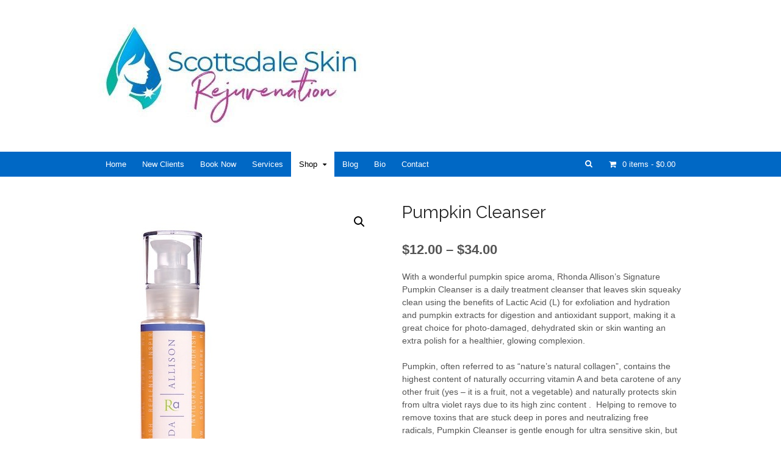

--- FILE ---
content_type: text/html; charset=UTF-8
request_url: https://scottsdaleskinrejuvenation.com/product/pumpkin-cleanser/
body_size: 13700
content:
<!DOCTYPE html>
<html lang="en">
<head>
<meta charset="UTF-8" />
<title>Pumpkin Cleanser | Scottsdale Skin Rejuvenation</title>
<meta http-equiv="Content-Type" content="text/html; charset=UTF-8" />
<link rel="pingback" href="https://scottsdaleskinrejuvenation.com/xmlrpc.php" />
<meta name='robots' content='max-image-preview:large' />

<!--  Mobile viewport scale -->
<meta name="viewport" content="width=device-width, initial-scale=1"/>
<link rel="alternate" type="application/rss+xml" title="Scottsdale Skin Rejuvenation &raquo; Feed" href="https://scottsdaleskinrejuvenation.com/feed/" />
<link rel="alternate" type="application/rss+xml" title="Scottsdale Skin Rejuvenation &raquo; Comments Feed" href="https://scottsdaleskinrejuvenation.com/comments/feed/" />
<link rel="alternate" title="oEmbed (JSON)" type="application/json+oembed" href="https://scottsdaleskinrejuvenation.com/wp-json/oembed/1.0/embed?url=https%3A%2F%2Fscottsdaleskinrejuvenation.com%2Fproduct%2Fpumpkin-cleanser%2F" />
<link rel="alternate" title="oEmbed (XML)" type="text/xml+oembed" href="https://scottsdaleskinrejuvenation.com/wp-json/oembed/1.0/embed?url=https%3A%2F%2Fscottsdaleskinrejuvenation.com%2Fproduct%2Fpumpkin-cleanser%2F&#038;format=xml" />
<style id='wp-img-auto-sizes-contain-inline-css' type='text/css'>
img:is([sizes=auto i],[sizes^="auto," i]){contain-intrinsic-size:3000px 1500px}
/*# sourceURL=wp-img-auto-sizes-contain-inline-css */
</style>
<style id='wp-emoji-styles-inline-css' type='text/css'>

	img.wp-smiley, img.emoji {
		display: inline !important;
		border: none !important;
		box-shadow: none !important;
		height: 1em !important;
		width: 1em !important;
		margin: 0 0.07em !important;
		vertical-align: -0.1em !important;
		background: none !important;
		padding: 0 !important;
	}
/*# sourceURL=wp-emoji-styles-inline-css */
</style>
<style id='wp-block-library-inline-css' type='text/css'>
:root{--wp-block-synced-color:#7a00df;--wp-block-synced-color--rgb:122,0,223;--wp-bound-block-color:var(--wp-block-synced-color);--wp-editor-canvas-background:#ddd;--wp-admin-theme-color:#007cba;--wp-admin-theme-color--rgb:0,124,186;--wp-admin-theme-color-darker-10:#006ba1;--wp-admin-theme-color-darker-10--rgb:0,107,160.5;--wp-admin-theme-color-darker-20:#005a87;--wp-admin-theme-color-darker-20--rgb:0,90,135;--wp-admin-border-width-focus:2px}@media (min-resolution:192dpi){:root{--wp-admin-border-width-focus:1.5px}}.wp-element-button{cursor:pointer}:root .has-very-light-gray-background-color{background-color:#eee}:root .has-very-dark-gray-background-color{background-color:#313131}:root .has-very-light-gray-color{color:#eee}:root .has-very-dark-gray-color{color:#313131}:root .has-vivid-green-cyan-to-vivid-cyan-blue-gradient-background{background:linear-gradient(135deg,#00d084,#0693e3)}:root .has-purple-crush-gradient-background{background:linear-gradient(135deg,#34e2e4,#4721fb 50%,#ab1dfe)}:root .has-hazy-dawn-gradient-background{background:linear-gradient(135deg,#faaca8,#dad0ec)}:root .has-subdued-olive-gradient-background{background:linear-gradient(135deg,#fafae1,#67a671)}:root .has-atomic-cream-gradient-background{background:linear-gradient(135deg,#fdd79a,#004a59)}:root .has-nightshade-gradient-background{background:linear-gradient(135deg,#330968,#31cdcf)}:root .has-midnight-gradient-background{background:linear-gradient(135deg,#020381,#2874fc)}:root{--wp--preset--font-size--normal:16px;--wp--preset--font-size--huge:42px}.has-regular-font-size{font-size:1em}.has-larger-font-size{font-size:2.625em}.has-normal-font-size{font-size:var(--wp--preset--font-size--normal)}.has-huge-font-size{font-size:var(--wp--preset--font-size--huge)}.has-text-align-center{text-align:center}.has-text-align-left{text-align:left}.has-text-align-right{text-align:right}.has-fit-text{white-space:nowrap!important}#end-resizable-editor-section{display:none}.aligncenter{clear:both}.items-justified-left{justify-content:flex-start}.items-justified-center{justify-content:center}.items-justified-right{justify-content:flex-end}.items-justified-space-between{justify-content:space-between}.screen-reader-text{border:0;clip-path:inset(50%);height:1px;margin:-1px;overflow:hidden;padding:0;position:absolute;width:1px;word-wrap:normal!important}.screen-reader-text:focus{background-color:#ddd;clip-path:none;color:#444;display:block;font-size:1em;height:auto;left:5px;line-height:normal;padding:15px 23px 14px;text-decoration:none;top:5px;width:auto;z-index:100000}html :where(.has-border-color){border-style:solid}html :where([style*=border-top-color]){border-top-style:solid}html :where([style*=border-right-color]){border-right-style:solid}html :where([style*=border-bottom-color]){border-bottom-style:solid}html :where([style*=border-left-color]){border-left-style:solid}html :where([style*=border-width]){border-style:solid}html :where([style*=border-top-width]){border-top-style:solid}html :where([style*=border-right-width]){border-right-style:solid}html :where([style*=border-bottom-width]){border-bottom-style:solid}html :where([style*=border-left-width]){border-left-style:solid}html :where(img[class*=wp-image-]){height:auto;max-width:100%}:where(figure){margin:0 0 1em}html :where(.is-position-sticky){--wp-admin--admin-bar--position-offset:var(--wp-admin--admin-bar--height,0px)}@media screen and (max-width:600px){html :where(.is-position-sticky){--wp-admin--admin-bar--position-offset:0px}}

/*# sourceURL=wp-block-library-inline-css */
</style><style id='global-styles-inline-css' type='text/css'>
:root{--wp--preset--aspect-ratio--square: 1;--wp--preset--aspect-ratio--4-3: 4/3;--wp--preset--aspect-ratio--3-4: 3/4;--wp--preset--aspect-ratio--3-2: 3/2;--wp--preset--aspect-ratio--2-3: 2/3;--wp--preset--aspect-ratio--16-9: 16/9;--wp--preset--aspect-ratio--9-16: 9/16;--wp--preset--color--black: #000000;--wp--preset--color--cyan-bluish-gray: #abb8c3;--wp--preset--color--white: #ffffff;--wp--preset--color--pale-pink: #f78da7;--wp--preset--color--vivid-red: #cf2e2e;--wp--preset--color--luminous-vivid-orange: #ff6900;--wp--preset--color--luminous-vivid-amber: #fcb900;--wp--preset--color--light-green-cyan: #7bdcb5;--wp--preset--color--vivid-green-cyan: #00d084;--wp--preset--color--pale-cyan-blue: #8ed1fc;--wp--preset--color--vivid-cyan-blue: #0693e3;--wp--preset--color--vivid-purple: #9b51e0;--wp--preset--gradient--vivid-cyan-blue-to-vivid-purple: linear-gradient(135deg,rgb(6,147,227) 0%,rgb(155,81,224) 100%);--wp--preset--gradient--light-green-cyan-to-vivid-green-cyan: linear-gradient(135deg,rgb(122,220,180) 0%,rgb(0,208,130) 100%);--wp--preset--gradient--luminous-vivid-amber-to-luminous-vivid-orange: linear-gradient(135deg,rgb(252,185,0) 0%,rgb(255,105,0) 100%);--wp--preset--gradient--luminous-vivid-orange-to-vivid-red: linear-gradient(135deg,rgb(255,105,0) 0%,rgb(207,46,46) 100%);--wp--preset--gradient--very-light-gray-to-cyan-bluish-gray: linear-gradient(135deg,rgb(238,238,238) 0%,rgb(169,184,195) 100%);--wp--preset--gradient--cool-to-warm-spectrum: linear-gradient(135deg,rgb(74,234,220) 0%,rgb(151,120,209) 20%,rgb(207,42,186) 40%,rgb(238,44,130) 60%,rgb(251,105,98) 80%,rgb(254,248,76) 100%);--wp--preset--gradient--blush-light-purple: linear-gradient(135deg,rgb(255,206,236) 0%,rgb(152,150,240) 100%);--wp--preset--gradient--blush-bordeaux: linear-gradient(135deg,rgb(254,205,165) 0%,rgb(254,45,45) 50%,rgb(107,0,62) 100%);--wp--preset--gradient--luminous-dusk: linear-gradient(135deg,rgb(255,203,112) 0%,rgb(199,81,192) 50%,rgb(65,88,208) 100%);--wp--preset--gradient--pale-ocean: linear-gradient(135deg,rgb(255,245,203) 0%,rgb(182,227,212) 50%,rgb(51,167,181) 100%);--wp--preset--gradient--electric-grass: linear-gradient(135deg,rgb(202,248,128) 0%,rgb(113,206,126) 100%);--wp--preset--gradient--midnight: linear-gradient(135deg,rgb(2,3,129) 0%,rgb(40,116,252) 100%);--wp--preset--font-size--small: 13px;--wp--preset--font-size--medium: 20px;--wp--preset--font-size--large: 36px;--wp--preset--font-size--x-large: 42px;--wp--preset--spacing--20: 0.44rem;--wp--preset--spacing--30: 0.67rem;--wp--preset--spacing--40: 1rem;--wp--preset--spacing--50: 1.5rem;--wp--preset--spacing--60: 2.25rem;--wp--preset--spacing--70: 3.38rem;--wp--preset--spacing--80: 5.06rem;--wp--preset--shadow--natural: 6px 6px 9px rgba(0, 0, 0, 0.2);--wp--preset--shadow--deep: 12px 12px 50px rgba(0, 0, 0, 0.4);--wp--preset--shadow--sharp: 6px 6px 0px rgba(0, 0, 0, 0.2);--wp--preset--shadow--outlined: 6px 6px 0px -3px rgb(255, 255, 255), 6px 6px rgb(0, 0, 0);--wp--preset--shadow--crisp: 6px 6px 0px rgb(0, 0, 0);}:where(.is-layout-flex){gap: 0.5em;}:where(.is-layout-grid){gap: 0.5em;}body .is-layout-flex{display: flex;}.is-layout-flex{flex-wrap: wrap;align-items: center;}.is-layout-flex > :is(*, div){margin: 0;}body .is-layout-grid{display: grid;}.is-layout-grid > :is(*, div){margin: 0;}:where(.wp-block-columns.is-layout-flex){gap: 2em;}:where(.wp-block-columns.is-layout-grid){gap: 2em;}:where(.wp-block-post-template.is-layout-flex){gap: 1.25em;}:where(.wp-block-post-template.is-layout-grid){gap: 1.25em;}.has-black-color{color: var(--wp--preset--color--black) !important;}.has-cyan-bluish-gray-color{color: var(--wp--preset--color--cyan-bluish-gray) !important;}.has-white-color{color: var(--wp--preset--color--white) !important;}.has-pale-pink-color{color: var(--wp--preset--color--pale-pink) !important;}.has-vivid-red-color{color: var(--wp--preset--color--vivid-red) !important;}.has-luminous-vivid-orange-color{color: var(--wp--preset--color--luminous-vivid-orange) !important;}.has-luminous-vivid-amber-color{color: var(--wp--preset--color--luminous-vivid-amber) !important;}.has-light-green-cyan-color{color: var(--wp--preset--color--light-green-cyan) !important;}.has-vivid-green-cyan-color{color: var(--wp--preset--color--vivid-green-cyan) !important;}.has-pale-cyan-blue-color{color: var(--wp--preset--color--pale-cyan-blue) !important;}.has-vivid-cyan-blue-color{color: var(--wp--preset--color--vivid-cyan-blue) !important;}.has-vivid-purple-color{color: var(--wp--preset--color--vivid-purple) !important;}.has-black-background-color{background-color: var(--wp--preset--color--black) !important;}.has-cyan-bluish-gray-background-color{background-color: var(--wp--preset--color--cyan-bluish-gray) !important;}.has-white-background-color{background-color: var(--wp--preset--color--white) !important;}.has-pale-pink-background-color{background-color: var(--wp--preset--color--pale-pink) !important;}.has-vivid-red-background-color{background-color: var(--wp--preset--color--vivid-red) !important;}.has-luminous-vivid-orange-background-color{background-color: var(--wp--preset--color--luminous-vivid-orange) !important;}.has-luminous-vivid-amber-background-color{background-color: var(--wp--preset--color--luminous-vivid-amber) !important;}.has-light-green-cyan-background-color{background-color: var(--wp--preset--color--light-green-cyan) !important;}.has-vivid-green-cyan-background-color{background-color: var(--wp--preset--color--vivid-green-cyan) !important;}.has-pale-cyan-blue-background-color{background-color: var(--wp--preset--color--pale-cyan-blue) !important;}.has-vivid-cyan-blue-background-color{background-color: var(--wp--preset--color--vivid-cyan-blue) !important;}.has-vivid-purple-background-color{background-color: var(--wp--preset--color--vivid-purple) !important;}.has-black-border-color{border-color: var(--wp--preset--color--black) !important;}.has-cyan-bluish-gray-border-color{border-color: var(--wp--preset--color--cyan-bluish-gray) !important;}.has-white-border-color{border-color: var(--wp--preset--color--white) !important;}.has-pale-pink-border-color{border-color: var(--wp--preset--color--pale-pink) !important;}.has-vivid-red-border-color{border-color: var(--wp--preset--color--vivid-red) !important;}.has-luminous-vivid-orange-border-color{border-color: var(--wp--preset--color--luminous-vivid-orange) !important;}.has-luminous-vivid-amber-border-color{border-color: var(--wp--preset--color--luminous-vivid-amber) !important;}.has-light-green-cyan-border-color{border-color: var(--wp--preset--color--light-green-cyan) !important;}.has-vivid-green-cyan-border-color{border-color: var(--wp--preset--color--vivid-green-cyan) !important;}.has-pale-cyan-blue-border-color{border-color: var(--wp--preset--color--pale-cyan-blue) !important;}.has-vivid-cyan-blue-border-color{border-color: var(--wp--preset--color--vivid-cyan-blue) !important;}.has-vivid-purple-border-color{border-color: var(--wp--preset--color--vivid-purple) !important;}.has-vivid-cyan-blue-to-vivid-purple-gradient-background{background: var(--wp--preset--gradient--vivid-cyan-blue-to-vivid-purple) !important;}.has-light-green-cyan-to-vivid-green-cyan-gradient-background{background: var(--wp--preset--gradient--light-green-cyan-to-vivid-green-cyan) !important;}.has-luminous-vivid-amber-to-luminous-vivid-orange-gradient-background{background: var(--wp--preset--gradient--luminous-vivid-amber-to-luminous-vivid-orange) !important;}.has-luminous-vivid-orange-to-vivid-red-gradient-background{background: var(--wp--preset--gradient--luminous-vivid-orange-to-vivid-red) !important;}.has-very-light-gray-to-cyan-bluish-gray-gradient-background{background: var(--wp--preset--gradient--very-light-gray-to-cyan-bluish-gray) !important;}.has-cool-to-warm-spectrum-gradient-background{background: var(--wp--preset--gradient--cool-to-warm-spectrum) !important;}.has-blush-light-purple-gradient-background{background: var(--wp--preset--gradient--blush-light-purple) !important;}.has-blush-bordeaux-gradient-background{background: var(--wp--preset--gradient--blush-bordeaux) !important;}.has-luminous-dusk-gradient-background{background: var(--wp--preset--gradient--luminous-dusk) !important;}.has-pale-ocean-gradient-background{background: var(--wp--preset--gradient--pale-ocean) !important;}.has-electric-grass-gradient-background{background: var(--wp--preset--gradient--electric-grass) !important;}.has-midnight-gradient-background{background: var(--wp--preset--gradient--midnight) !important;}.has-small-font-size{font-size: var(--wp--preset--font-size--small) !important;}.has-medium-font-size{font-size: var(--wp--preset--font-size--medium) !important;}.has-large-font-size{font-size: var(--wp--preset--font-size--large) !important;}.has-x-large-font-size{font-size: var(--wp--preset--font-size--x-large) !important;}
/*# sourceURL=global-styles-inline-css */
</style>

<style id='classic-theme-styles-inline-css' type='text/css'>
/*! This file is auto-generated */
.wp-block-button__link{color:#fff;background-color:#32373c;border-radius:9999px;box-shadow:none;text-decoration:none;padding:calc(.667em + 2px) calc(1.333em + 2px);font-size:1.125em}.wp-block-file__button{background:#32373c;color:#fff;text-decoration:none}
/*# sourceURL=/wp-includes/css/classic-themes.min.css */
</style>
<link rel='stylesheet' id='photoswipe-css' href='https://scottsdaleskinrejuvenation.com/wp-content/plugins/woocommerce/assets/css/photoswipe/photoswipe.min.css?ver=4.1.4' type='text/css' media='all' />
<link rel='stylesheet' id='photoswipe-default-skin-css' href='https://scottsdaleskinrejuvenation.com/wp-content/plugins/woocommerce/assets/css/photoswipe/default-skin/default-skin.min.css?ver=4.1.4' type='text/css' media='all' />
<style id='woocommerce-inline-inline-css' type='text/css'>
.woocommerce form .form-row .required { visibility: visible; }
/*# sourceURL=woocommerce-inline-inline-css */
</style>
<link rel='stylesheet' id='theme-stylesheet-css' href='https://scottsdaleskinrejuvenation.com/wp-content/themes/canvas/style.css?ver=5.11.6' type='text/css' media='all' />
<link rel='stylesheet' id='woocommerce-css' href='https://scottsdaleskinrejuvenation.com/wp-content/themes/canvas/includes/integrations/woocommerce/css/woocommerce.css?ver=6.9' type='text/css' media='all' />
<!--[if lt IE 9]>
<link href="https://scottsdaleskinrejuvenation.com/wp-content/themes/canvas/css/non-responsive.css" rel="stylesheet" type="text/css" />
<style type="text/css">.col-full, #wrapper { width: 960px; max-width: 960px; } #inner-wrapper { padding: 0; } body.full-width #header, #nav-container, body.full-width #content, body.full-width #footer-widgets, body.full-width #footer { padding-left: 0; padding-right: 0; } body.fixed-mobile #top, body.fixed-mobile #header-container, body.fixed-mobile #footer-container, body.fixed-mobile #nav-container, body.fixed-mobile #footer-widgets-container { min-width: 960px; padding: 0 1em; } body.full-width #content { width: auto; padding: 0 1em;}</style>
<![endif]-->
<script type="text/javascript" src="https://scottsdaleskinrejuvenation.com/wp-includes/js/jquery/jquery.min.js?ver=3.7.1" id="jquery-core-js"></script>
<script type="text/javascript" src="https://scottsdaleskinrejuvenation.com/wp-includes/js/jquery/jquery-migrate.min.js?ver=3.4.1" id="jquery-migrate-js"></script>
<script type="text/javascript" src="https://scottsdaleskinrejuvenation.com/wp-content/themes/canvas/includes/js/third-party.min.js?ver=6.9" id="third-party-js"></script>
<script type="text/javascript" src="https://scottsdaleskinrejuvenation.com/wp-content/themes/canvas/includes/js/modernizr.min.js?ver=2.6.2" id="modernizr-js"></script>
<script type="text/javascript" src="https://scottsdaleskinrejuvenation.com/wp-content/themes/canvas/includes/js/general.min.js?ver=6.9" id="general-js"></script>
<link rel="https://api.w.org/" href="https://scottsdaleskinrejuvenation.com/wp-json/" /><link rel="alternate" title="JSON" type="application/json" href="https://scottsdaleskinrejuvenation.com/wp-json/wp/v2/product/2617" /><link rel="EditURI" type="application/rsd+xml" title="RSD" href="https://scottsdaleskinrejuvenation.com/xmlrpc.php?rsd" />
<meta name="generator" content="WordPress 6.9" />
<meta name="generator" content="WooCommerce 4.1.4" />
<link rel="canonical" href="https://scottsdaleskinrejuvenation.com/product/pumpkin-cleanser/" />
<link rel='shortlink' href='https://scottsdaleskinrejuvenation.com/?p=2617' />
<meta name="description" content="" />
	<meta name="keywords" content="" />
	
<!-- Custom CSS Styling -->
<style type="text/css">
#logo .site-title, #logo .site-description { display:none; }
body {background-repeat:no-repeat;background-position:top left;background-attachment:scroll;border-top:0px solid #000000;}
a:link, a:visited, #loopedSlider a.flex-prev:hover, #loopedSlider a.flex-next:hover {color:#0068C5} .quantity .plus, .quantity .minus {background-color: #0068C5;}
#header {background-repeat:no-repeat;background-position:left top;margin-top:0px;margin-bottom:0px;padding-top:40px;padding-bottom:40px;border:0px solid ;}
#logo .site-title a {font:normal 54px/1em 'Raleway', arial, sans-serif;color:#005ec8;}
#logo .site-description {font:normal 18px/1em 'Nixie One', arial, sans-serif;color:#48b4e7;}
#nav-container{background:#0068c5;}#nav-container{border-top:0px solid #dbdbdb;border-bottom:0px solid #dbdbdb;border-left:none;border-right:none;}#nav-container #navigation ul#main-nav > li:first-child{border-left: 0px solid #dbdbdb;}#footer-widgets-container{background-color:#ffffff}#footer-widgets{border:none;}#footer-container{background-color:#ffffff}#footer-container{border-top:0px solid #ffffff;}#footer {border-width: 0 !important;}
body, p { font:300 14px/1.5em Arial, sans-serif;color:#555555; }
h1 { font:normal 28px/1.2em 'Raleway', arial, sans-serif;color:#222222; }h2 { font:normal 28px/1.2em 'Raleway', arial, sans-serif;color:#222222; }h3 { font:bold 20px/1.2em Arial, sans-serif;color:#222222; }h4 { font:bold 16px/1.2em Arial, sans-serif;color:#222222; }h5 { font:bold 14px/1.2em Arial, sans-serif;color:#222222; }h6 { font:bold 12px/1.2em Arial, sans-serif;color:#222222; }
.page-title, .post .title, .page .title {font:normal 28px/1.1em 'Raleway', arial, sans-serif;color:#222222;}
.post .title a:link, .post .title a:visited, .page .title a:link, .page .title a:visited {color:#222222}
.post-meta { font:300 12px/1.5em Arial, sans-serif;color:#999999; }
.entry, .entry p{ font:300 14px/1.5em Arial, sans-serif;color:#555555; }
.post-more {font:300 13px/1.5em Arial, sans-serif;color:;border-top:0px solid #e6e6e6;border-bottom:0px solid #e6e6e6;}
#post-author, #connect {border-top:1px solid #e6e6e6;border-bottom:1px solid #e6e6e6;border-left:1px solid #e6e6e6;border-right:1px solid #e6e6e6;border-radius:5px;-moz-border-radius:5px;-webkit-border-radius:5px;background-color:#fafafa}
.nav-entries a, .woo-pagination { font:300 13px/1em Arial, sans-serif;color:#888; }
.woo-pagination a, .woo-pagination a:hover {color:#888!important}
.widget h3 {font:bold 15px/1.2em Raleway;color:#000000;border-bottom:0px solid #e6e6e6;margin-bottom:0;}
.widget_recent_comments li, #twitter li { border-color: #e6e6e6;}
.widget p, .widget .textwidget { font:normal 14px/1.5em 'Raleway', arial, sans-serif;color:#000000; }
.widget {font:normal 14px/1.5em Raleway;color:#000000;padding:10px 10px;background-color:#ffffff;border-radius:6px;-moz-border-radius:6px;-webkit-border-radius:6px;}
#tabs .inside li a, .widget_woodojo_tabs .tabbable .tab-pane li a { font:bold 14px/1.5em Arial, sans-serif;color:#555555; }
#tabs .inside li span.meta, .widget_woodojo_tabs .tabbable .tab-pane li span.meta { font:300 11px/1.5em Arial, sans-serif;color:#999999; }
#tabs ul.wooTabs li a, .widget_woodojo_tabs .tabbable .nav-tabs li a { font:300 11px/2em Arial, sans-serif;color:#999999; }
@media only screen and (min-width:768px) {
ul.nav li a, #navigation ul.rss a, #navigation ul.cart a.cart-contents, #navigation .cart-contents #navigation ul.rss, #navigation ul.nav-search, #navigation ul.nav-search a { font:normal 13px/1.2em Arial, sans-serif;color:#ffffff; } #navigation ul.rss li a:before, #navigation ul.nav-search a.search-contents:before { color:#ffffff;}
#navigation ul.nav > li a:hover, #navigation ul.nav > li:hover a, #navigation ul.nav li ul li a, #navigation ul.cart > li:hover > a, #navigation ul.cart > li > ul > div, #navigation ul.cart > li > ul > div p, #navigation ul.cart > li > ul span, #navigation ul.cart .cart_list a, #navigation ul.nav li.current_page_item a, #navigation ul.nav li.current_page_parent a, #navigation ul.nav li.current-menu-ancestor a, #navigation ul.nav li.current-cat a, #navigation ul.nav li.current-menu-item a { color:#000000!important; }
#navigation ul.nav > li a:hover, #navigation ul.nav > li:hover, #navigation ul.nav li ul, #navigation ul.cart li:hover a.cart-contents, #navigation ul.nav-search li:hover a.search-contents, #navigation ul.nav-search a.search-contents + ul, #navigation ul.cart a.cart-contents + ul, #navigation ul.nav li.current_page_item a, #navigation ul.nav li.current_page_parent a, #navigation ul.nav li.current-menu-ancestor a, #navigation ul.nav li.current-cat a, #navigation ul.nav li.current-menu-item a{background-color:#ffffff!important}
#navigation ul.nav li ul, #navigation ul.cart > li > ul > div  { border: 0px solid #dbdbdb; }
#navigation ul.nav > li:hover > ul  { left: 0; }
#navigation ul.nav > li  { border-right: 0px solid #dbdbdb; }#navigation ul.nav > li:hover > ul  { left: 0; }
#navigation { box-shadow: none; -moz-box-shadow: none; -webkit-box-shadow: none; }#navigation ul li:first-child, #navigation ul li:first-child a { border-radius:0px 0 0 0px; -moz-border-radius:0px 0 0 0px; -webkit-border-radius:0px 0 0 0px; }
#navigation {background:#0068c5;border-top:0px solid #dbdbdb;border-bottom:0px solid #dbdbdb;border-left:0px solid #dbdbdb;border-right:0px solid #dbdbdb;border-radius:0px; -moz-border-radius:0px; -webkit-border-radius:0px;}
#top, #top ul.nav li ul li a:hover { background:#0068c5;}
#top ul.nav li a:hover, #top ul.nav li.current_page_item a, #top ul.nav li.current_page_parent a,#top ul.nav li.current-menu-ancestor a,#top ul.nav li.current-cat a,#top ul.nav li.current-menu-item a,#top ul.nav li.sfHover, #top ul.nav li ul, #top ul.nav > li:hover a, #top ul.nav li ul li a { color:#48b4e7!important;}
#top ul.nav li a { font:normal 9px/1.6em 'Abel', arial, sans-serif;color:#ddd; }
}
#footer, #footer p { font:300 13px/1.4em Arial, sans-serif;color:#999999; }
#footer {background-color:#ffffff;border-top:0px solid #ffffff;border-bottom:0px solid ;border-left:0px solid #ffffff;border-right:0px solid #ffffff;border-radius:0px; -moz-border-radius:0px; -webkit-border-radius:0px;}
.magazine #loopedSlider .content h2.title a { font:bold 24px/1em Arial, sans-serif;color:#ffffff; }
.wooslider-theme-magazine .slide-title a { font:bold 24px/1em Arial, sans-serif;color:#ffffff; }
.magazine #loopedSlider .content .excerpt p { font:300 13px/1.5em Arial, sans-serif;color:#cccccc; }
.wooslider-theme-magazine .slide-content p, .wooslider-theme-magazine .slide-excerpt p { font:300 13px/1.5em Arial, sans-serif;color:#cccccc; }
.magazine .block .post .title a {font:bold 18px/1.2em Arial, sans-serif;color:#222222; }
#loopedSlider.business-slider .content h2 { font:bold 24px/1em Arial, sans-serif;color:#ffffff; }
#loopedSlider.business-slider .content h2.title a { font:bold 24px/1em Arial, sans-serif;color:#ffffff; }
.wooslider-theme-business .has-featured-image .slide-title { font:bold 24px/1em Arial, sans-serif;color:#ffffff; }
.wooslider-theme-business .has-featured-image .slide-title a { font:bold 24px/1em Arial, sans-serif;color:#ffffff; }
#wrapper #loopedSlider.business-slider .content p { font:300 13px/1.5em Arial, sans-serif;color:#cccccc; }
.wooslider-theme-business .has-featured-image .slide-content p { font:300 13px/1.5em Arial, sans-serif;color:#cccccc; }
.wooslider-theme-business .has-featured-image .slide-excerpt p { font:300 13px/1.5em Arial, sans-serif;color:#cccccc; }
.archive_header { font:bold 16px/1em Arial, sans-serif;color:#222222; }
.archive_header {border-bottom:1px solid #e6e6e6;}
</style>
<!-- Options Panel Custom CSS -->
<style type="text/css">
.woocommerce li.product .entry-header h3,
.woocommerce-page li.product .entry-header h3 {
	font-size: 80%;
	line-height: 1;
}
</style>


<!-- Woo Shortcodes CSS -->
<link href="https://scottsdaleskinrejuvenation.com/wp-content/themes/canvas/functions/css/shortcodes.css" rel="stylesheet" type="text/css" />

<!-- Custom Stylesheet -->
<link href="https://scottsdaleskinrejuvenation.com/wp-content/themes/canvas/custom.css" rel="stylesheet" type="text/css" />

<!-- Theme version -->
<meta name="generator" content="Canvas 5.11.6" />
<meta name="generator" content="WooFramework 6.2.9" />

<!-- Google Webfonts -->
<link href="https://fonts.googleapis.com/css?family=Raleway%3A100%2C200%2C300%2Cregular%2C500%2C600%2C700%2C800%2C900%7CNixie+One%3Aregular%7CAbel%3Aregular" rel="stylesheet" type="text/css" />
	<noscript><style>.woocommerce-product-gallery{ opacity: 1 !important; }</style></noscript>
	<link rel="icon" href="https://scottsdaleskinrejuvenation.com/wp-content/uploads/2020/01/cropped-Messages-Image3609350233-1-e1578887374161-1-32x32.jpg" sizes="32x32" />
<link rel="icon" href="https://scottsdaleskinrejuvenation.com/wp-content/uploads/2020/01/cropped-Messages-Image3609350233-1-e1578887374161-1-192x192.jpg" sizes="192x192" />
<link rel="apple-touch-icon" href="https://scottsdaleskinrejuvenation.com/wp-content/uploads/2020/01/cropped-Messages-Image3609350233-1-e1578887374161-1-180x180.jpg" />
<meta name="msapplication-TileImage" content="https://scottsdaleskinrejuvenation.com/wp-content/uploads/2020/01/cropped-Messages-Image3609350233-1-e1578887374161-1-270x270.jpg" />
</head>
<body class="wp-singular product-template-default single single-product postid-2617 wp-theme-canvas theme-canvas woocommerce woocommerce-page woocommerce-no-js chrome alt-style-default one-col width-960 one-col-960 full-width full-header full-footer">
<div id="wrapper">

	<div id="inner-wrapper">

	    <!--#header-container-->
    <div id="header-container">
<h3 class="nav-toggle icon"><a href="#navigation">Navigation</a></h3>

	<header id="header" class="col-full">

		<div id="logo">
<a href="https://scottsdaleskinrejuvenation.com/" title="Full service day spa offering anti-aging skincare, massage and waxing."><img src="https://scottsdaleskinrejuvenation.com/wp-content/uploads/2018/07/IMG-2600-e1532843624686.jpg" alt="Scottsdale Skin Rejuvenation" /></a>
<span class="site-title"><a href="https://scottsdaleskinrejuvenation.com/">Scottsdale Skin Rejuvenation</a></span>
<span class="site-description">Full service day spa offering anti-aging skincare, massage and waxing.</span>
</div>

	</header>
	    </div><!--/#header-container-->
    <!--#nav-container-->
    <div id="nav-container">
<nav id="navigation" class="col-full" role="navigation">

	
	<section class="menus nav-icons nav-icons-2 cart-extended">

		<a href="https://scottsdaleskinrejuvenation.com" class="nav-home"><span>Home</span></a>

	<h3>Main Menu</h3><ul id="main-nav" class="nav fl"><li id="menu-item-372" class="menu-item menu-item-type-custom menu-item-object-custom menu-item-home menu-item-372"><a href="http://scottsdaleskinrejuvenation.com">Home</a></li>
<li id="menu-item-59" class="menu-item menu-item-type-post_type menu-item-object-page menu-item-59"><a href="https://scottsdaleskinrejuvenation.com/contact-us/">New Clients</a></li>
<li id="menu-item-3321" class="menu-item menu-item-type-post_type menu-item-object-page menu-item-3321"><a href="https://scottsdaleskinrejuvenation.com/book-now/">Book Now</a></li>
<li id="menu-item-2191" class="menu-item menu-item-type-post_type menu-item-object-page menu-item-2191"><a href="https://scottsdaleskinrejuvenation.com/scottsdale-skin-services/">Services</a></li>
<li id="menu-item-2210" class="menu-item menu-item-type-post_type menu-item-object-page menu-item-has-children current_page_parent menu-item-2210"><a href="https://scottsdaleskinrejuvenation.com/shop/">Shop</a>
<ul class="sub-menu">
	<li id="menu-item-2207" class="menu-item menu-item-type-post_type menu-item-object-page menu-item-2207"><a href="https://scottsdaleskinrejuvenation.com/my-account/">My Account</a></li>
	<li id="menu-item-2208" class="menu-item menu-item-type-post_type menu-item-object-page menu-item-2208"><a href="https://scottsdaleskinrejuvenation.com/checkout/">Checkout</a></li>
	<li id="menu-item-2209" class="menu-item menu-item-type-post_type menu-item-object-page menu-item-2209"><a href="https://scottsdaleskinrejuvenation.com/cart/">Cart</a></li>
</ul>
</li>
<li id="menu-item-790" class="menu-item menu-item-type-post_type menu-item-object-page menu-item-790"><a href="https://scottsdaleskinrejuvenation.com/blog-archive/">Blog</a></li>
<li id="menu-item-2190" class="menu-item menu-item-type-post_type menu-item-object-page menu-item-2190"><a href="https://scottsdaleskinrejuvenation.com/biography/">Bio</a></li>
<li id="menu-item-3331" class="menu-item menu-item-type-post_type menu-item-object-page menu-item-3331"><a href="https://scottsdaleskinrejuvenation.com/contact/">Contact</a></li>
</ul>	<div class="side-nav">
    	<ul class="cart fr no-rss-link">
    		<li>
    				<a class="cart-contents" href="https://scottsdaleskinrejuvenation.com/cart/" title="View your shopping cart">
				<span class="count">0 items</span> - &#036;0.00			</a>
    			<ul>
	    			<li><div class="widget woocommerce widget_shopping_cart"><div class="widget_shopping_cart_content"></div></div></li>
				</ul>
    		</li>
   		</ul>
    		<ul class="nav-search">
		<li>
			<a class="search-contents" href="#"></a>
			<ul>
				<li>
					<div class="widget woocommerce widget_product_search"><form role="search" method="get" id="searchform" action="https://scottsdaleskinrejuvenation.com/">
			<div>
				<label class="screen-reader-text" for="s">Search for:</label>
				<input type="text" value="" name="s" id="s" placeholder="Search" />
				<button type="submit" id="searchsubmit" class="fa fa-search submit" name="submit" value="Search"></button>
				<input type="hidden" name="post_type" value="product" />
			</div>
		</form></div>				</li>
			</ul>
		</li>
	</ul>
		</div><!-- /#side-nav -->

	</section><!-- /.menus -->

	<a href="#top" class="nav-close"><span>Return to Content</span></a>

</nav>
    </div><!--/#nav-container-->

			<!-- #content Starts -->
			    <div id="content" class="col-full">

	    	<div id="main-sidebar-container">

	            <!-- #main Starts -->
	            	            <section id="main" class="col-left">
	    
					
			<div class="woocommerce-notices-wrapper"></div><div id="product-2617" class="product type-product post-2617 status-publish first onbackorder product_cat-cleansers product_tag-aha-cleanser product_tag-anti-aging-cleanser product_tag-pumpkin-cleanser product_tag-rhonda-allison-cleanser has-post-thumbnail shipping-taxable purchasable product-type-variable">

	<div class="woocommerce-product-gallery woocommerce-product-gallery--with-images woocommerce-product-gallery--columns-4 images" data-columns="4" style="opacity: 0; transition: opacity .25s ease-in-out;">
	<figure class="woocommerce-product-gallery__wrapper">
		<div data-thumb="https://scottsdaleskinrejuvenation.com/wp-content/uploads/2017/06/Pumpkin_4oz.-100x100.jpg" data-thumb-alt="" class="woocommerce-product-gallery__image"><a href="https://scottsdaleskinrejuvenation.com/wp-content/uploads/2017/06/Pumpkin_4oz..jpg"><img width="240" height="580" src="https://scottsdaleskinrejuvenation.com/wp-content/uploads/2017/06/Pumpkin_4oz..jpg" class="wp-post-image" alt="" title="Pumpkin_4oz." data-caption="" data-src="https://scottsdaleskinrejuvenation.com/wp-content/uploads/2017/06/Pumpkin_4oz..jpg" data-large_image="https://scottsdaleskinrejuvenation.com/wp-content/uploads/2017/06/Pumpkin_4oz..jpg" data-large_image_width="240" data-large_image_height="580" decoding="async" fetchpriority="high" srcset="https://scottsdaleskinrejuvenation.com/wp-content/uploads/2017/06/Pumpkin_4oz..jpg 240w, https://scottsdaleskinrejuvenation.com/wp-content/uploads/2017/06/Pumpkin_4oz.-124x300.jpg 124w, https://scottsdaleskinrejuvenation.com/wp-content/uploads/2017/06/Pumpkin_4oz.-150x363.jpg 150w" sizes="(max-width: 240px) 100vw, 240px" /></a></div>	</figure>
</div>

	<div class="summary entry-summary">
		<h1 class="product_title entry-title">Pumpkin Cleanser</h1><p class="price"><span class="woocommerce-Price-amount amount"><span class="woocommerce-Price-currencySymbol">&#36;</span>12.00</span> &ndash; <span class="woocommerce-Price-amount amount"><span class="woocommerce-Price-currencySymbol">&#36;</span>34.00</span></p>
<div class="woocommerce-product-details__short-description">
	<p class="ir">With a wonderful pumpkin spice aroma, Rhonda Allison’s Signature Pumpkin Cleanser is a daily treatment cleanser that leaves skin squeaky clean using the benefits of Lactic Acid (L) for exfoliation and hydration and pumpkin extracts for digestion and antioxidant support, making it a great choice for photo-damaged, dehydrated skin or skin wanting an extra polish for a healthier, glowing complexion.</p>
<p>Pumpkin, often referred to as “nature’s natural collagen”, contains the highest content of naturally occurring vitamin A and beta carotene of any other fruit (yes – it is a fruit, not a vegetable) and naturally protects skin from ultra violet rays due to its high zinc content .  Helping to remove to remove toxins that are stuck deep in pores and neutralizing free radicals, Pumpkin Cleanser is gentle enough for ultra sensitive skin, but cleanses deeply for normal to oily skin types.</p>
<ul>
<li><strong>Coco-Glucoside Complex – </strong>Ultra-mild, natural sugar-based, sulfate-free surfactant that helps boost the effectiveness of the Lactic Acid (L)</li>
<li><strong>Lactic Acid (L) </strong>– Softens protein, hydrating, encourages exfoliation</li>
<li><strong>Beta Carotene (D) </strong>– Super antioxidant, increases cell turnover, protects skin from photo-damage</li>
<li><strong>Cucurbita Pepo (Pumpkin) Seed Oil </strong>– Valuable source for vitamin A &amp; C, zinc and beta carotene</li>
<li><strong>Zingiber Officinale (Ginger) Root Oil </strong>– High in antioxidants; commonly used to treat inflammation</li>
<li><strong>Eugenia Caryophyllus (Clove) Leaf Oil </strong>– Provides antioxidant and antiseptic support</li>
<li><strong>Cinnamomum Cassia Leaf Oil</strong> – Contains antibacterial and antifungal properties; stimulates and tightens skin</li>
</ul>
</div>

<form class="variations_form cart" action="https://scottsdaleskinrejuvenation.com/product/pumpkin-cleanser/" method="post" enctype='multipart/form-data' data-product_id="2617" data-product_variations="[{&quot;attributes&quot;:{&quot;attribute_sizes&quot;:&quot;4 oz&quot;},&quot;availability_html&quot;:&quot;&lt;p class=\&quot;stock available-on-backorder\&quot;&gt;Available on backorder&lt;\/p&gt;\n&quot;,&quot;backorders_allowed&quot;:true,&quot;dimensions&quot;:{&quot;length&quot;:&quot;&quot;,&quot;width&quot;:&quot;&quot;,&quot;height&quot;:&quot;&quot;},&quot;dimensions_html&quot;:&quot;N\/A&quot;,&quot;display_price&quot;:34,&quot;display_regular_price&quot;:34,&quot;image&quot;:{&quot;title&quot;:&quot;Pumpkin_4oz.&quot;,&quot;caption&quot;:&quot;&quot;,&quot;url&quot;:&quot;https:\/\/scottsdaleskinrejuvenation.com\/wp-content\/uploads\/2017\/06\/Pumpkin_4oz..jpg&quot;,&quot;alt&quot;:&quot;&quot;,&quot;src&quot;:&quot;https:\/\/scottsdaleskinrejuvenation.com\/wp-content\/uploads\/2017\/06\/Pumpkin_4oz..jpg&quot;,&quot;srcset&quot;:&quot;https:\/\/scottsdaleskinrejuvenation.com\/wp-content\/uploads\/2017\/06\/Pumpkin_4oz..jpg 240w, https:\/\/scottsdaleskinrejuvenation.com\/wp-content\/uploads\/2017\/06\/Pumpkin_4oz.-124x300.jpg 124w, https:\/\/scottsdaleskinrejuvenation.com\/wp-content\/uploads\/2017\/06\/Pumpkin_4oz.-150x363.jpg 150w&quot;,&quot;sizes&quot;:&quot;(max-width: 240px) 100vw, 240px&quot;,&quot;full_src&quot;:&quot;https:\/\/scottsdaleskinrejuvenation.com\/wp-content\/uploads\/2017\/06\/Pumpkin_4oz..jpg&quot;,&quot;full_src_w&quot;:240,&quot;full_src_h&quot;:580,&quot;gallery_thumbnail_src&quot;:&quot;https:\/\/scottsdaleskinrejuvenation.com\/wp-content\/uploads\/2017\/06\/Pumpkin_4oz.-100x100.jpg&quot;,&quot;gallery_thumbnail_src_w&quot;:100,&quot;gallery_thumbnail_src_h&quot;:100,&quot;thumb_src&quot;:&quot;https:\/\/scottsdaleskinrejuvenation.com\/wp-content\/uploads\/2017\/06\/Pumpkin_4oz..jpg&quot;,&quot;thumb_src_w&quot;:240,&quot;thumb_src_h&quot;:580,&quot;src_w&quot;:240,&quot;src_h&quot;:580},&quot;image_id&quot;:2566,&quot;is_downloadable&quot;:false,&quot;is_in_stock&quot;:true,&quot;is_purchasable&quot;:true,&quot;is_sold_individually&quot;:&quot;no&quot;,&quot;is_virtual&quot;:false,&quot;max_qty&quot;:&quot;&quot;,&quot;min_qty&quot;:1,&quot;price_html&quot;:&quot;&lt;span class=\&quot;price\&quot;&gt;&lt;span class=\&quot;woocommerce-Price-amount amount\&quot;&gt;&lt;span class=\&quot;woocommerce-Price-currencySymbol\&quot;&gt;&amp;#36;&lt;\/span&gt;34.00&lt;\/span&gt;&lt;\/span&gt;&quot;,&quot;sku&quot;:&quot;&quot;,&quot;variation_description&quot;:&quot;&quot;,&quot;variation_id&quot;:2618,&quot;variation_is_active&quot;:true,&quot;variation_is_visible&quot;:true,&quot;weight&quot;:&quot;&quot;,&quot;weight_html&quot;:&quot;N\/A&quot;},{&quot;attributes&quot;:{&quot;attribute_sizes&quot;:&quot;1 oz&quot;},&quot;availability_html&quot;:&quot;&lt;p class=\&quot;stock available-on-backorder\&quot;&gt;Available on backorder&lt;\/p&gt;\n&quot;,&quot;backorders_allowed&quot;:true,&quot;dimensions&quot;:{&quot;length&quot;:&quot;&quot;,&quot;width&quot;:&quot;&quot;,&quot;height&quot;:&quot;&quot;},&quot;dimensions_html&quot;:&quot;N\/A&quot;,&quot;display_price&quot;:12,&quot;display_regular_price&quot;:12,&quot;image&quot;:{&quot;title&quot;:&quot;Pumpkin_4oz.&quot;,&quot;caption&quot;:&quot;&quot;,&quot;url&quot;:&quot;https:\/\/scottsdaleskinrejuvenation.com\/wp-content\/uploads\/2017\/06\/Pumpkin_4oz..jpg&quot;,&quot;alt&quot;:&quot;&quot;,&quot;src&quot;:&quot;https:\/\/scottsdaleskinrejuvenation.com\/wp-content\/uploads\/2017\/06\/Pumpkin_4oz..jpg&quot;,&quot;srcset&quot;:&quot;https:\/\/scottsdaleskinrejuvenation.com\/wp-content\/uploads\/2017\/06\/Pumpkin_4oz..jpg 240w, https:\/\/scottsdaleskinrejuvenation.com\/wp-content\/uploads\/2017\/06\/Pumpkin_4oz.-124x300.jpg 124w, https:\/\/scottsdaleskinrejuvenation.com\/wp-content\/uploads\/2017\/06\/Pumpkin_4oz.-150x363.jpg 150w&quot;,&quot;sizes&quot;:&quot;(max-width: 240px) 100vw, 240px&quot;,&quot;full_src&quot;:&quot;https:\/\/scottsdaleskinrejuvenation.com\/wp-content\/uploads\/2017\/06\/Pumpkin_4oz..jpg&quot;,&quot;full_src_w&quot;:240,&quot;full_src_h&quot;:580,&quot;gallery_thumbnail_src&quot;:&quot;https:\/\/scottsdaleskinrejuvenation.com\/wp-content\/uploads\/2017\/06\/Pumpkin_4oz.-100x100.jpg&quot;,&quot;gallery_thumbnail_src_w&quot;:100,&quot;gallery_thumbnail_src_h&quot;:100,&quot;thumb_src&quot;:&quot;https:\/\/scottsdaleskinrejuvenation.com\/wp-content\/uploads\/2017\/06\/Pumpkin_4oz..jpg&quot;,&quot;thumb_src_w&quot;:240,&quot;thumb_src_h&quot;:580,&quot;src_w&quot;:240,&quot;src_h&quot;:580},&quot;image_id&quot;:2566,&quot;is_downloadable&quot;:false,&quot;is_in_stock&quot;:true,&quot;is_purchasable&quot;:true,&quot;is_sold_individually&quot;:&quot;no&quot;,&quot;is_virtual&quot;:false,&quot;max_qty&quot;:&quot;&quot;,&quot;min_qty&quot;:1,&quot;price_html&quot;:&quot;&lt;span class=\&quot;price\&quot;&gt;&lt;span class=\&quot;woocommerce-Price-amount amount\&quot;&gt;&lt;span class=\&quot;woocommerce-Price-currencySymbol\&quot;&gt;&amp;#36;&lt;\/span&gt;12.00&lt;\/span&gt;&lt;\/span&gt;&quot;,&quot;sku&quot;:&quot;&quot;,&quot;variation_description&quot;:&quot;&quot;,&quot;variation_id&quot;:2619,&quot;variation_is_active&quot;:true,&quot;variation_is_visible&quot;:true,&quot;weight&quot;:&quot;&quot;,&quot;weight_html&quot;:&quot;N\/A&quot;}]">
	
			<table class="variations" cellspacing="0">
			<tbody>
									<tr>
						<td class="label"><label for="sizes">Sizes</label></td>
						<td class="value">
							<select id="sizes" class="" name="attribute_sizes" data-attribute_name="attribute_sizes" data-show_option_none="yes"><option value="">Choose an option</option><option value="1 oz" >1 oz</option><option value="4 oz" >4 oz</option></select><a class="reset_variations" href="#">Clear</a>						</td>
					</tr>
							</tbody>
		</table>

		<div class="single_variation_wrap">
			<div class="woocommerce-variation single_variation"></div><div class="woocommerce-variation-add-to-cart variations_button">
	
		<div class="quantity">
				<label class="screen-reader-text" for="quantity_696b155e58244">Pumpkin Cleanser quantity</label>
		<input
			type="number"
			id="quantity_696b155e58244"
			class="input-text qty text"
			step="1"
			min="1"
			max=""
			name="quantity"
			value="1"
			title="Qty"
			size="4"
			placeholder=""
			inputmode="numeric" />
			</div>
	
	<button type="submit" class="single_add_to_cart_button button alt">Add to cart</button>

	
	<input type="hidden" name="add-to-cart" value="2617" />
	<input type="hidden" name="product_id" value="2617" />
	<input type="hidden" name="variation_id" class="variation_id" value="0" />
</div>
		</div>
	
	</form>

<div class="product_meta">

	
	
		<span class="sku_wrapper">SKU: <span class="sku">N/A</span></span>

	
	<span class="posted_in">Category: <a href="https://scottsdaleskinrejuvenation.com/product-category/cleansers/" rel="tag">Cleansers</a></span>
	<span class="tagged_as">Tags: <a href="https://scottsdaleskinrejuvenation.com/product-tag/aha-cleanser/" rel="tag">AHA cleanser</a>, <a href="https://scottsdaleskinrejuvenation.com/product-tag/anti-aging-cleanser/" rel="tag">anti aging cleanser</a>, <a href="https://scottsdaleskinrejuvenation.com/product-tag/pumpkin-cleanser/" rel="tag">Pumpkin cleanser</a>, <a href="https://scottsdaleskinrejuvenation.com/product-tag/rhonda-allison-cleanser/" rel="tag">rhonda allison cleanser</a></span>
	
</div>
	</div>

	
	<div class="woocommerce-tabs wc-tabs-wrapper">
		<ul class="tabs wc-tabs" role="tablist">
							<li class="additional_information_tab" id="tab-title-additional_information" role="tab" aria-controls="tab-additional_information">
					<a href="#tab-additional_information">
						Additional information					</a>
				</li>
					</ul>
					<div class="woocommerce-Tabs-panel woocommerce-Tabs-panel--additional_information panel entry-content wc-tab" id="tab-additional_information" role="tabpanel" aria-labelledby="tab-title-additional_information">
				
	<h2>Additional information</h2>

<table class="woocommerce-product-attributes shop_attributes">
			<tr class="woocommerce-product-attributes-item woocommerce-product-attributes-item--attribute_sizes">
			<th class="woocommerce-product-attributes-item__label">Sizes</th>
			<td class="woocommerce-product-attributes-item__value"><p>1 oz, 4 oz</p>
</td>
		</tr>
	</table>
			</div>
		
			</div>


	<section class="related products">

					<h2>Related products</h2>
				
		<ul class="products columns-4">

			
					<li class="product type-product post-2613 status-publish first instock product_cat-cleansers product_tag-cream-cleanser product_tag-creamy-cleanser product_tag-hydrating-cleanser product_tag-milk-cleanser product_tag-peptide-cleanser product_tag-probiotic-cleanser product_tag-probiotic-skincare product_tag-ra-cleanser product_tag-rhonda-allison-cleanser has-post-thumbnail shipping-taxable purchasable product-type-variable">
	<a href="https://scottsdaleskinrejuvenation.com/product/foaming-peptide-cleanser/" class="woocommerce-LoopProduct-link woocommerce-loop-product__link"><img width="300" height="725" src="https://scottsdaleskinrejuvenation.com/wp-content/uploads/2017/06/Foaming_Peptide_Cleanser_4oz.-300x725.jpg" class="attachment-woocommerce_thumbnail size-woocommerce_thumbnail" alt="" decoding="async" srcset="https://scottsdaleskinrejuvenation.com/wp-content/uploads/2017/06/Foaming_Peptide_Cleanser_4oz.-300x725.jpg 300w, https://scottsdaleskinrejuvenation.com/wp-content/uploads/2017/06/Foaming_Peptide_Cleanser_4oz.-124x300.jpg 124w, https://scottsdaleskinrejuvenation.com/wp-content/uploads/2017/06/Foaming_Peptide_Cleanser_4oz.-150x363.jpg 150w, https://scottsdaleskinrejuvenation.com/wp-content/uploads/2017/06/Foaming_Peptide_Cleanser_4oz.-248x600.jpg 248w, https://scottsdaleskinrejuvenation.com/wp-content/uploads/2017/06/Foaming_Peptide_Cleanser_4oz..jpg 343w" sizes="(max-width: 300px) 100vw, 300px" /><h2 class="woocommerce-loop-product__title">Foaming Peptide Cleanser</h2>
	<span class="price"><span class="woocommerce-Price-amount amount"><span class="woocommerce-Price-currencySymbol">&#36;</span>12.00</span> &ndash; <span class="woocommerce-Price-amount amount"><span class="woocommerce-Price-currencySymbol">&#36;</span>34.00</span></span>
</a><a href="https://scottsdaleskinrejuvenation.com/product/foaming-peptide-cleanser/" data-quantity="1" class="button product_type_variable add_to_cart_button" data-product_id="2613" data-product_sku="" aria-label="Select options for &ldquo;Foaming Peptide Cleanser&rdquo;" rel="nofollow">Select options</a></li>

			
					<li class="product type-product post-2620 status-publish instock product_cat-cleansers product_tag-aha-cleanser product_tag-anti-aging-cleanser product_tag-brightening-cleanser product_tag-skin-brightening has-post-thumbnail shipping-taxable purchasable product-type-variable">
	<a href="https://scottsdaleskinrejuvenation.com/product/skin-brightening-cleanser/" class="woocommerce-LoopProduct-link woocommerce-loop-product__link"><img width="241" height="580" src="https://scottsdaleskinrejuvenation.com/wp-content/uploads/2017/06/SBC_4oz..jpg" class="attachment-woocommerce_thumbnail size-woocommerce_thumbnail" alt="" decoding="async" srcset="https://scottsdaleskinrejuvenation.com/wp-content/uploads/2017/06/SBC_4oz..jpg 241w, https://scottsdaleskinrejuvenation.com/wp-content/uploads/2017/06/SBC_4oz.-125x300.jpg 125w, https://scottsdaleskinrejuvenation.com/wp-content/uploads/2017/06/SBC_4oz.-150x361.jpg 150w" sizes="(max-width: 241px) 100vw, 241px" /><h2 class="woocommerce-loop-product__title">Skin Brightening Cleanser</h2>
	<span class="price"><span class="woocommerce-Price-amount amount"><span class="woocommerce-Price-currencySymbol">&#36;</span>12.00</span> &ndash; <span class="woocommerce-Price-amount amount"><span class="woocommerce-Price-currencySymbol">&#36;</span>34.00</span></span>
</a><a href="https://scottsdaleskinrejuvenation.com/product/skin-brightening-cleanser/" data-quantity="1" class="button product_type_variable add_to_cart_button" data-product_id="2620" data-product_sku="" aria-label="Select options for &ldquo;Skin Brightening Cleanser&rdquo;" rel="nofollow">Select options</a></li>

			
					<li class="product type-product post-2609 status-publish instock product_cat-cleansers product_tag-acne-cleanser product_tag-anti-oxidant-cleanser product_tag-cleanser-for-oily-skin product_tag-green-tea-skincare product_tag-rhonda-allison-cleanser product_tag-salicylic-cleanser has-post-thumbnail shipping-taxable purchasable product-type-variable">
	<a href="https://scottsdaleskinrejuvenation.com/product/beta-green-tea-cleanser/" class="woocommerce-LoopProduct-link woocommerce-loop-product__link"><img width="240" height="617" src="https://scottsdaleskinrejuvenation.com/wp-content/uploads/2017/06/BGT_4oz..jpg" class="attachment-woocommerce_thumbnail size-woocommerce_thumbnail" alt="" decoding="async" loading="lazy" srcset="https://scottsdaleskinrejuvenation.com/wp-content/uploads/2017/06/BGT_4oz..jpg 240w, https://scottsdaleskinrejuvenation.com/wp-content/uploads/2017/06/BGT_4oz.-117x300.jpg 117w, https://scottsdaleskinrejuvenation.com/wp-content/uploads/2017/06/BGT_4oz.-150x386.jpg 150w, https://scottsdaleskinrejuvenation.com/wp-content/uploads/2017/06/BGT_4oz.-233x600.jpg 233w" sizes="auto, (max-width: 240px) 100vw, 240px" /><h2 class="woocommerce-loop-product__title">Beta Green Tea Cleanser</h2>
	<span class="price"><span class="woocommerce-Price-amount amount"><span class="woocommerce-Price-currencySymbol">&#36;</span>12.00</span> &ndash; <span class="woocommerce-Price-amount amount"><span class="woocommerce-Price-currencySymbol">&#36;</span>34.00</span></span>
</a><a href="https://scottsdaleskinrejuvenation.com/product/beta-green-tea-cleanser/" data-quantity="1" class="button product_type_variable add_to_cart_button" data-product_id="2609" data-product_sku="" aria-label="Select options for &ldquo;Beta Green Tea Cleanser&rdquo;" rel="nofollow">Select options</a></li>

			
					<li class="product type-product post-2596 status-publish last instock product_cat-cleansers product_tag-all-skin-types-cleanser product_tag-citrus-cleanser product_tag-facial-cleanser product_tag-moisturizing-cleanser product_tag-oil-cleanser product_tag-post-peel-cleanser product_tag-rhonda-allison-cleanser product_tag-rosacea-cleanser product_tag-sensitive-skin-cleanser has-post-thumbnail shipping-taxable purchasable product-type-variable">
	<a href="https://scottsdaleskinrejuvenation.com/product/citrus-gel-cleanser/" class="woocommerce-LoopProduct-link woocommerce-loop-product__link"><img width="240" height="606" src="https://scottsdaleskinrejuvenation.com/wp-content/uploads/2017/06/Citrus_Gel_Cleanser_4oz..jpg" class="attachment-woocommerce_thumbnail size-woocommerce_thumbnail" alt="" decoding="async" loading="lazy" srcset="https://scottsdaleskinrejuvenation.com/wp-content/uploads/2017/06/Citrus_Gel_Cleanser_4oz..jpg 240w, https://scottsdaleskinrejuvenation.com/wp-content/uploads/2017/06/Citrus_Gel_Cleanser_4oz.-119x300.jpg 119w, https://scottsdaleskinrejuvenation.com/wp-content/uploads/2017/06/Citrus_Gel_Cleanser_4oz.-150x379.jpg 150w, https://scottsdaleskinrejuvenation.com/wp-content/uploads/2017/06/Citrus_Gel_Cleanser_4oz.-238x600.jpg 238w" sizes="auto, (max-width: 240px) 100vw, 240px" /><h2 class="woocommerce-loop-product__title">Citrus Gel Cleanser</h2>
	<span class="price"><span class="woocommerce-Price-amount amount"><span class="woocommerce-Price-currencySymbol">&#36;</span>12.00</span> &ndash; <span class="woocommerce-Price-amount amount"><span class="woocommerce-Price-currencySymbol">&#36;</span>32.00</span></span>
</a><a href="https://scottsdaleskinrejuvenation.com/product/citrus-gel-cleanser/" data-quantity="1" class="button product_type_variable add_to_cart_button" data-product_id="2596" data-product_sku="" aria-label="Select options for &ldquo;Citrus Gel Cleanser&rdquo;" rel="nofollow">Select options</a></li>

			
		</ul>

	</section>
	</div>


		
					</section><!-- /#main -->
	            
			</div><!-- /#main-sidebar-container -->

			
	    </div><!-- /#content -->
			    
	
    <!--#footer-widgets-container-->
    <div id="footer-widgets-container">
<section id="footer-widgets" class="col-full col-2">
				<div class="block footer-widget-1">
    	<div id="nav_menu-3" class="widget widget_nav_menu"><h3>Offers list</h3><div class="menu-new-client-special-container"><ul id="menu-new-client-special" class="menu"><li id="menu-item-20" class="menu-item menu-item-type-custom menu-item-object-custom menu-item-20"><a href="#">New Client facial treatments only $75</a></li>
<li id="menu-item-25" class="menu-item menu-item-type-custom menu-item-object-custom menu-item-25"><a href="#">Bundle Services and save 50%</a></li>
<li id="menu-item-21" class="menu-item menu-item-type-custom menu-item-object-custom menu-item-21"><a href="#">Package of 5 Microcurrent facial special</a></li>
<li id="menu-item-22" class="menu-item menu-item-type-custom menu-item-object-custom menu-item-22"><a href="#">Package of 3 Microneedle treatments</a></li>
</ul></div></div>	</div>
        				<div class="block footer-widget-2">
    	<div id="text-2" class="widget widget_text">			<div class="textwidget"><p><img loading="lazy" decoding="async" class="alignleft  wp-image-3191" src="https://scottsdaleskinrejuvenation.com/wp-content/uploads/2020/05/o-2-300x225.jpg" alt="" width="160" height="120" srcset="https://scottsdaleskinrejuvenation.com/wp-content/uploads/2020/05/o-2-300x225.jpg 300w, https://scottsdaleskinrejuvenation.com/wp-content/uploads/2020/05/o-2-768x575.jpg 768w, https://scottsdaleskinrejuvenation.com/wp-content/uploads/2020/05/o-2-600x449.jpg 600w, https://scottsdaleskinrejuvenation.com/wp-content/uploads/2020/05/o-2.jpg 1000w" sizes="auto, (max-width: 160px) 100vw, 160px" />14350 North Frank Lloyd<br />
Wright Boulevard, Suite 2<br />
Scottsdale, Arizona 85260<br />
Telephone: (480) 235-4141<br />
E-mail: <a href="mailto:marsbliss@gmail.com">Marguerite</a></p>
</div>
		</div>	</div>
        		<div class="fix"></div>
</section><!--/#footer-widgets-->
	</div><!--/#footer_widgets_container_end-->
    <!--#footer_container_start-->
    <div id="footer-container">
	<footer id="footer" class="col-full">

		
		<div id="copyright" class="col-left">
			<p>&copy; 2026 Scottsdale Skin Rejuvenation. All Rights Reserved. </p>		</div>

		<div id="credit" class="col-right">
			<p><p></p></p>		</div>

	</footer>

	    </div><!--/#footer_container_end-->

	</div><!-- /#inner-wrapper -->

</div><!-- /#wrapper -->

<div class="fix"></div><!--/.fix-->

<script type="speculationrules">
{"prefetch":[{"source":"document","where":{"and":[{"href_matches":"/*"},{"not":{"href_matches":["/wp-*.php","/wp-admin/*","/wp-content/uploads/*","/wp-content/*","/wp-content/plugins/*","/wp-content/themes/canvas/*","/*\\?(.+)"]}},{"not":{"selector_matches":"a[rel~=\"nofollow\"]"}},{"not":{"selector_matches":".no-prefetch, .no-prefetch a"}}]},"eagerness":"conservative"}]}
</script>
 <script type="text/javascript">

  var _gaq = _gaq || [];
  _gaq.push(['_setAccount', 'UA-27518011-1']);
  _gaq.push(['_trackPageview']);

  (function() {
    var ga = document.createElement('script'); ga.type = 'text/javascript'; ga.async = true;
    ga.src = ('https:' == document.location.protocol ? 'https://ssl' : 'http://www') + '.google-analytics.com/ga.js';
    var s = document.getElementsByTagName('script')[0]; s.parentNode.insertBefore(ga, s);
  })();

</script>
<script type="application/ld+json">{"@context":"https:\/\/schema.org\/","@type":"Product","@id":"https:\/\/scottsdaleskinrejuvenation.com\/product\/pumpkin-cleanser\/#product","name":"Pumpkin Cleanser","url":"https:\/\/scottsdaleskinrejuvenation.com\/product\/pumpkin-cleanser\/","description":"With a wonderful pumpkin spice aroma, Rhonda Allison\u2019s Signature Pumpkin Cleanser is a daily treatment cleanser that leaves skin squeaky clean using the benefits of Lactic Acid (L) for exfoliation and hydration and pumpkin extracts for digestion and antioxidant support, making it a great choice for photo-damaged, dehydrated skin or skin wanting an extra polish for a healthier, glowing complexion.\r\nPumpkin, often referred to as \u201cnature\u2019s natural collagen\u201d, contains the highest content of naturally occurring vitamin A and beta carotene of any other fruit (yes \u2013 it is a fruit, not a vegetable) and naturally protects skin from ultra violet rays due to its high zinc content .\u00a0 Helping to remove to remove toxins that are stuck deep in pores and neutralizing free radicals, Pumpkin Cleanser is gentle enough for ultra sensitive skin, but cleanses deeply for normal to oily skin types.\r\n\r\n \tCoco-Glucoside Complex \u2013\u00a0Ultra-mild, natural sugar-based, sulfate-free surfactant that helps boost the effectiveness of the Lactic Acid (L)\r\n \tLactic Acid (L)\u00a0\u2013 Softens protein, hydrating, encourages exfoliation\r\n \tBeta Carotene (D)\u00a0\u2013 Super antioxidant, increases cell turnover, protects skin from photo-damage\r\n \tCucurbita Pepo (Pumpkin) Seed Oil\u00a0\u2013 Valuable source for vitamin A &amp;amp; C, zinc and beta carotene\r\n \tZingiber Officinale (Ginger) Root Oil\u00a0\u2013 High in antioxidants; commonly used to treat inflammation\r\n \tEugenia Caryophyllus (Clove) Leaf Oil\u00a0\u2013 Provides antioxidant and antiseptic support\r\n \tCinnamomum Cassia Leaf Oil\u00a0\u2013 Contains antibacterial and antifungal properties; stimulates and tightens skin","image":"https:\/\/scottsdaleskinrejuvenation.com\/wp-content\/uploads\/2017\/06\/Pumpkin_4oz..jpg","sku":2617,"offers":[{"@type":"AggregateOffer","lowPrice":"12.00","highPrice":"34.00","offerCount":2,"priceCurrency":"USD","availability":"http:\/\/schema.org\/InStock","url":"https:\/\/scottsdaleskinrejuvenation.com\/product\/pumpkin-cleanser\/","seller":{"@type":"Organization","name":"Scottsdale Skin Rejuvenation","url":"https:\/\/scottsdaleskinrejuvenation.com"}}]}</script>
<div class="pswp" tabindex="-1" role="dialog" aria-hidden="true">
	<div class="pswp__bg"></div>
	<div class="pswp__scroll-wrap">
		<div class="pswp__container">
			<div class="pswp__item"></div>
			<div class="pswp__item"></div>
			<div class="pswp__item"></div>
		</div>
		<div class="pswp__ui pswp__ui--hidden">
			<div class="pswp__top-bar">
				<div class="pswp__counter"></div>
				<button class="pswp__button pswp__button--close" aria-label="Close (Esc)"></button>
				<button class="pswp__button pswp__button--share" aria-label="Share"></button>
				<button class="pswp__button pswp__button--fs" aria-label="Toggle fullscreen"></button>
				<button class="pswp__button pswp__button--zoom" aria-label="Zoom in/out"></button>
				<div class="pswp__preloader">
					<div class="pswp__preloader__icn">
						<div class="pswp__preloader__cut">
							<div class="pswp__preloader__donut"></div>
						</div>
					</div>
				</div>
			</div>
			<div class="pswp__share-modal pswp__share-modal--hidden pswp__single-tap">
				<div class="pswp__share-tooltip"></div>
			</div>
			<button class="pswp__button pswp__button--arrow--left" aria-label="Previous (arrow left)"></button>
			<button class="pswp__button pswp__button--arrow--right" aria-label="Next (arrow right)"></button>
			<div class="pswp__caption">
				<div class="pswp__caption__center"></div>
			</div>
		</div>
	</div>
</div>
	<script type="text/javascript">
		var c = document.body.className;
		c = c.replace(/woocommerce-no-js/, 'woocommerce-js');
		document.body.className = c;
	</script>
	<script type="text/template" id="tmpl-variation-template">
	<div class="woocommerce-variation-description">{{{ data.variation.variation_description }}}</div>
	<div class="woocommerce-variation-price">{{{ data.variation.price_html }}}</div>
	<div class="woocommerce-variation-availability">{{{ data.variation.availability_html }}}</div>
</script>
<script type="text/template" id="tmpl-unavailable-variation-template">
	<p>Sorry, this product is unavailable. Please choose a different combination.</p>
</script>
<script type="text/javascript" src="https://scottsdaleskinrejuvenation.com/wp-content/plugins/woocommerce/assets/js/jquery-blockui/jquery.blockUI.min.js?ver=2.70" id="jquery-blockui-js"></script>
<script type="text/javascript" id="wc-add-to-cart-js-extra">
/* <![CDATA[ */
var wc_add_to_cart_params = {"ajax_url":"/wp-admin/admin-ajax.php","wc_ajax_url":"/?wc-ajax=%%endpoint%%","i18n_view_cart":"View cart","cart_url":"https://scottsdaleskinrejuvenation.com/cart/","is_cart":"","cart_redirect_after_add":"no"};
//# sourceURL=wc-add-to-cart-js-extra
/* ]]> */
</script>
<script type="text/javascript" src="https://scottsdaleskinrejuvenation.com/wp-content/plugins/woocommerce/assets/js/frontend/add-to-cart.min.js?ver=4.1.4" id="wc-add-to-cart-js"></script>
<script type="text/javascript" src="https://scottsdaleskinrejuvenation.com/wp-content/plugins/woocommerce/assets/js/zoom/jquery.zoom.min.js?ver=1.7.21" id="zoom-js"></script>
<script type="text/javascript" src="https://scottsdaleskinrejuvenation.com/wp-content/plugins/woocommerce/assets/js/flexslider/jquery.flexslider.min.js?ver=2.7.2" id="flexslider-js"></script>
<script type="text/javascript" src="https://scottsdaleskinrejuvenation.com/wp-content/plugins/woocommerce/assets/js/photoswipe/photoswipe.min.js?ver=4.1.1" id="photoswipe-js"></script>
<script type="text/javascript" src="https://scottsdaleskinrejuvenation.com/wp-content/plugins/woocommerce/assets/js/photoswipe/photoswipe-ui-default.min.js?ver=4.1.1" id="photoswipe-ui-default-js"></script>
<script type="text/javascript" id="wc-single-product-js-extra">
/* <![CDATA[ */
var wc_single_product_params = {"i18n_required_rating_text":"Please select a rating","review_rating_required":"yes","flexslider":{"rtl":false,"animation":"slide","smoothHeight":true,"directionNav":false,"controlNav":"thumbnails","slideshow":false,"animationSpeed":500,"animationLoop":false,"allowOneSlide":false},"zoom_enabled":"1","zoom_options":[],"photoswipe_enabled":"1","photoswipe_options":{"shareEl":false,"closeOnScroll":false,"history":false,"hideAnimationDuration":0,"showAnimationDuration":0},"flexslider_enabled":"1"};
//# sourceURL=wc-single-product-js-extra
/* ]]> */
</script>
<script type="text/javascript" src="https://scottsdaleskinrejuvenation.com/wp-content/plugins/woocommerce/assets/js/frontend/single-product.min.js?ver=4.1.4" id="wc-single-product-js"></script>
<script type="text/javascript" src="https://scottsdaleskinrejuvenation.com/wp-content/plugins/woocommerce/assets/js/js-cookie/js.cookie.min.js?ver=2.1.4" id="js-cookie-js"></script>
<script type="text/javascript" id="woocommerce-js-extra">
/* <![CDATA[ */
var woocommerce_params = {"ajax_url":"/wp-admin/admin-ajax.php","wc_ajax_url":"/?wc-ajax=%%endpoint%%"};
//# sourceURL=woocommerce-js-extra
/* ]]> */
</script>
<script type="text/javascript" src="https://scottsdaleskinrejuvenation.com/wp-content/plugins/woocommerce/assets/js/frontend/woocommerce.min.js?ver=4.1.4" id="woocommerce-js"></script>
<script type="text/javascript" id="wc-cart-fragments-js-extra">
/* <![CDATA[ */
var wc_cart_fragments_params = {"ajax_url":"/wp-admin/admin-ajax.php","wc_ajax_url":"/?wc-ajax=%%endpoint%%","cart_hash_key":"wc_cart_hash_947a0f3e01d6bbd529c166b148cfbf73","fragment_name":"wc_fragments_947a0f3e01d6bbd529c166b148cfbf73","request_timeout":"5000"};
//# sourceURL=wc-cart-fragments-js-extra
/* ]]> */
</script>
<script type="text/javascript" src="https://scottsdaleskinrejuvenation.com/wp-content/plugins/woocommerce/assets/js/frontend/cart-fragments.min.js?ver=4.1.4" id="wc-cart-fragments-js"></script>
<script type="text/javascript" src="https://scottsdaleskinrejuvenation.com/wp-includes/js/underscore.min.js?ver=1.13.7" id="underscore-js"></script>
<script type="text/javascript" id="wp-util-js-extra">
/* <![CDATA[ */
var _wpUtilSettings = {"ajax":{"url":"/wp-admin/admin-ajax.php"}};
//# sourceURL=wp-util-js-extra
/* ]]> */
</script>
<script type="text/javascript" src="https://scottsdaleskinrejuvenation.com/wp-includes/js/wp-util.min.js?ver=6.9" id="wp-util-js"></script>
<script type="text/javascript" id="wc-add-to-cart-variation-js-extra">
/* <![CDATA[ */
var wc_add_to_cart_variation_params = {"wc_ajax_url":"/?wc-ajax=%%endpoint%%","i18n_no_matching_variations_text":"Sorry, no products matched your selection. Please choose a different combination.","i18n_make_a_selection_text":"Please select some product options before adding this product to your cart.","i18n_unavailable_text":"Sorry, this product is unavailable. Please choose a different combination."};
//# sourceURL=wc-add-to-cart-variation-js-extra
/* ]]> */
</script>
<script type="text/javascript" src="https://scottsdaleskinrejuvenation.com/wp-content/plugins/woocommerce/assets/js/frontend/add-to-cart-variation.min.js?ver=4.1.4" id="wc-add-to-cart-variation-js"></script>
<script id="wp-emoji-settings" type="application/json">
{"baseUrl":"https://s.w.org/images/core/emoji/17.0.2/72x72/","ext":".png","svgUrl":"https://s.w.org/images/core/emoji/17.0.2/svg/","svgExt":".svg","source":{"concatemoji":"https://scottsdaleskinrejuvenation.com/wp-includes/js/wp-emoji-release.min.js?ver=6.9"}}
</script>
<script type="module">
/* <![CDATA[ */
/*! This file is auto-generated */
const a=JSON.parse(document.getElementById("wp-emoji-settings").textContent),o=(window._wpemojiSettings=a,"wpEmojiSettingsSupports"),s=["flag","emoji"];function i(e){try{var t={supportTests:e,timestamp:(new Date).valueOf()};sessionStorage.setItem(o,JSON.stringify(t))}catch(e){}}function c(e,t,n){e.clearRect(0,0,e.canvas.width,e.canvas.height),e.fillText(t,0,0);t=new Uint32Array(e.getImageData(0,0,e.canvas.width,e.canvas.height).data);e.clearRect(0,0,e.canvas.width,e.canvas.height),e.fillText(n,0,0);const a=new Uint32Array(e.getImageData(0,0,e.canvas.width,e.canvas.height).data);return t.every((e,t)=>e===a[t])}function p(e,t){e.clearRect(0,0,e.canvas.width,e.canvas.height),e.fillText(t,0,0);var n=e.getImageData(16,16,1,1);for(let e=0;e<n.data.length;e++)if(0!==n.data[e])return!1;return!0}function u(e,t,n,a){switch(t){case"flag":return n(e,"\ud83c\udff3\ufe0f\u200d\u26a7\ufe0f","\ud83c\udff3\ufe0f\u200b\u26a7\ufe0f")?!1:!n(e,"\ud83c\udde8\ud83c\uddf6","\ud83c\udde8\u200b\ud83c\uddf6")&&!n(e,"\ud83c\udff4\udb40\udc67\udb40\udc62\udb40\udc65\udb40\udc6e\udb40\udc67\udb40\udc7f","\ud83c\udff4\u200b\udb40\udc67\u200b\udb40\udc62\u200b\udb40\udc65\u200b\udb40\udc6e\u200b\udb40\udc67\u200b\udb40\udc7f");case"emoji":return!a(e,"\ud83e\u1fac8")}return!1}function f(e,t,n,a){let r;const o=(r="undefined"!=typeof WorkerGlobalScope&&self instanceof WorkerGlobalScope?new OffscreenCanvas(300,150):document.createElement("canvas")).getContext("2d",{willReadFrequently:!0}),s=(o.textBaseline="top",o.font="600 32px Arial",{});return e.forEach(e=>{s[e]=t(o,e,n,a)}),s}function r(e){var t=document.createElement("script");t.src=e,t.defer=!0,document.head.appendChild(t)}a.supports={everything:!0,everythingExceptFlag:!0},new Promise(t=>{let n=function(){try{var e=JSON.parse(sessionStorage.getItem(o));if("object"==typeof e&&"number"==typeof e.timestamp&&(new Date).valueOf()<e.timestamp+604800&&"object"==typeof e.supportTests)return e.supportTests}catch(e){}return null}();if(!n){if("undefined"!=typeof Worker&&"undefined"!=typeof OffscreenCanvas&&"undefined"!=typeof URL&&URL.createObjectURL&&"undefined"!=typeof Blob)try{var e="postMessage("+f.toString()+"("+[JSON.stringify(s),u.toString(),c.toString(),p.toString()].join(",")+"));",a=new Blob([e],{type:"text/javascript"});const r=new Worker(URL.createObjectURL(a),{name:"wpTestEmojiSupports"});return void(r.onmessage=e=>{i(n=e.data),r.terminate(),t(n)})}catch(e){}i(n=f(s,u,c,p))}t(n)}).then(e=>{for(const n in e)a.supports[n]=e[n],a.supports.everything=a.supports.everything&&a.supports[n],"flag"!==n&&(a.supports.everythingExceptFlag=a.supports.everythingExceptFlag&&a.supports[n]);var t;a.supports.everythingExceptFlag=a.supports.everythingExceptFlag&&!a.supports.flag,a.supports.everything||((t=a.source||{}).concatemoji?r(t.concatemoji):t.wpemoji&&t.twemoji&&(r(t.twemoji),r(t.wpemoji)))});
//# sourceURL=https://scottsdaleskinrejuvenation.com/wp-includes/js/wp-emoji-loader.min.js
/* ]]> */
</script>
</body>
</html>